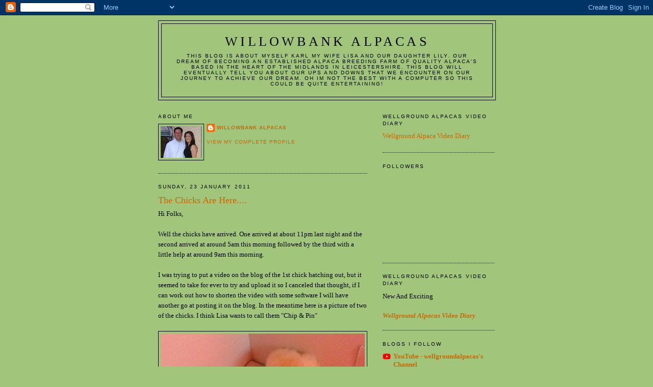

--- FILE ---
content_type: text/html; charset=UTF-8
request_url: https://waitingforourdream.blogspot.com/2011/01/chicks-are-here.html
body_size: 14776
content:
<!DOCTYPE html>
<html dir='ltr'>
<head>
<link href='https://www.blogger.com/static/v1/widgets/2944754296-widget_css_bundle.css' rel='stylesheet' type='text/css'/>
<meta content='text/html; charset=UTF-8' http-equiv='Content-Type'/>
<meta content='blogger' name='generator'/>
<link href='https://waitingforourdream.blogspot.com/favicon.ico' rel='icon' type='image/x-icon'/>
<link href='http://waitingforourdream.blogspot.com/2011/01/chicks-are-here.html' rel='canonical'/>
<link rel="alternate" type="application/atom+xml" title="WillowBank Alpacas - Atom" href="https://waitingforourdream.blogspot.com/feeds/posts/default" />
<link rel="alternate" type="application/rss+xml" title="WillowBank Alpacas - RSS" href="https://waitingforourdream.blogspot.com/feeds/posts/default?alt=rss" />
<link rel="service.post" type="application/atom+xml" title="WillowBank Alpacas - Atom" href="https://www.blogger.com/feeds/1180719308594939007/posts/default" />

<link rel="alternate" type="application/atom+xml" title="WillowBank Alpacas - Atom" href="https://waitingforourdream.blogspot.com/feeds/6945497168827429225/comments/default" />
<!--Can't find substitution for tag [blog.ieCssRetrofitLinks]-->
<link href='https://blogger.googleusercontent.com/img/b/R29vZ2xl/AVvXsEiJ4XAbF8lSgpsA5nzn8JUvr0fVRwVOEziZ8Nc5FpX3hA79h8AgHLOaP2IAZHF5zXddyQk0Z4a2d5gOYKvWHZHEIdbNv3ljngxrmwzX9vs6SukYcR7N5Y4nntHzD4ttFKIqyhll9HwF5Vw/s400/Chicks.jpg' rel='image_src'/>
<meta content='http://waitingforourdream.blogspot.com/2011/01/chicks-are-here.html' property='og:url'/>
<meta content='The Chicks Are Here....' property='og:title'/>
<meta content='Hi Folks, Well the chicks have arrived. One arrived at about 11pm last night and the second arrived at around 5am this morning followed by t...' property='og:description'/>
<meta content='https://blogger.googleusercontent.com/img/b/R29vZ2xl/AVvXsEiJ4XAbF8lSgpsA5nzn8JUvr0fVRwVOEziZ8Nc5FpX3hA79h8AgHLOaP2IAZHF5zXddyQk0Z4a2d5gOYKvWHZHEIdbNv3ljngxrmwzX9vs6SukYcR7N5Y4nntHzD4ttFKIqyhll9HwF5Vw/w1200-h630-p-k-no-nu/Chicks.jpg' property='og:image'/>
<title>WillowBank Alpacas: The Chicks Are Here....</title>
<style id='page-skin-1' type='text/css'><!--
/*
-----------------------------------------------
Blogger Template Style
Name:     Minima
Date:     26 Feb 2004
Updated by: Blogger Team
----------------------------------------------- */
/* Use this with templates/template-twocol.html */
body {
background:#a1c67b;
margin:0;
color:#000000;
font:x-small Georgia Serif;
font-size/* */:/**/small;
font-size: /**/small;
text-align: center;
}
a:link {
color:#cc6600;
text-decoration:none;
}
a:visited {
color:#999999;
text-decoration:none;
}
a:hover {
color:#cc6600;
text-decoration:underline;
}
a img {
border-width:0;
}
/* Header
-----------------------------------------------
*/
#header-wrapper {
width:660px;
margin:0 auto 10px;
border:1px solid #000000;
}
#header-inner {
background-position: center;
margin-left: auto;
margin-right: auto;
}
#header {
margin: 5px;
border: 1px solid #000000;
text-align: center;
color:#000000;
}
#header h1 {
margin:5px 5px 0;
padding:15px 20px .25em;
line-height:1.2em;
text-transform:uppercase;
letter-spacing:.2em;
font: normal normal 200% Georgia, Serif;
}
#header a {
color:#000000;
text-decoration:none;
}
#header a:hover {
color:#000000;
}
#header .description {
margin:0 5px 5px;
padding:0 20px 15px;
max-width:700px;
text-transform:uppercase;
letter-spacing:.2em;
line-height: 1.4em;
font: normal normal 78% 'Trebuchet MS', Trebuchet, Arial, Verdana, Sans-serif;
color: #000000;
}
#header img {
margin-left: auto;
margin-right: auto;
}
/* Outer-Wrapper
----------------------------------------------- */
#outer-wrapper {
width: 660px;
margin:0 auto;
padding:10px;
text-align:left;
font: normal normal 100% Georgia, Serif;
}
#main-wrapper {
width: 410px;
float: left;
word-wrap: break-word; /* fix for long text breaking sidebar float in IE */
overflow: hidden;     /* fix for long non-text content breaking IE sidebar float */
}
#sidebar-wrapper {
width: 220px;
float: right;
word-wrap: break-word; /* fix for long text breaking sidebar float in IE */
overflow: hidden;      /* fix for long non-text content breaking IE sidebar float */
}
/* Headings
----------------------------------------------- */
h2 {
margin:1.5em 0 .75em;
font:normal normal 78% 'Trebuchet MS',Trebuchet,Arial,Verdana,Sans-serif;
line-height: 1.4em;
text-transform:uppercase;
letter-spacing:.2em;
color:#000000;
}
/* Posts
-----------------------------------------------
*/
h2.date-header {
margin:1.5em 0 .5em;
}
.post {
margin:.5em 0 1.5em;
border-bottom:1px dotted #000000;
padding-bottom:1.5em;
}
.post h3 {
margin:.25em 0 0;
padding:0 0 4px;
font-size:140%;
font-weight:normal;
line-height:1.4em;
color:#cc6600;
}
.post h3 a, .post h3 a:visited, .post h3 strong {
display:block;
text-decoration:none;
color:#cc6600;
font-weight:normal;
}
.post h3 strong, .post h3 a:hover {
color:#000000;
}
.post-body {
margin:0 0 .75em;
line-height:1.6em;
}
.post-body blockquote {
line-height:1.3em;
}
.post-footer {
margin: .75em 0;
color:#000000;
text-transform:uppercase;
letter-spacing:.1em;
font: normal normal 78% 'Trebuchet MS', Trebuchet, Arial, Verdana, Sans-serif;
line-height: 1.4em;
}
.comment-link {
margin-left:.6em;
}
.post img, table.tr-caption-container {
padding:4px;
border:1px solid #000000;
}
.tr-caption-container img {
border: none;
padding: 0;
}
.post blockquote {
margin:1em 20px;
}
.post blockquote p {
margin:.75em 0;
}
/* Comments
----------------------------------------------- */
#comments h4 {
margin:1em 0;
font-weight: bold;
line-height: 1.4em;
text-transform:uppercase;
letter-spacing:.2em;
color: #000000;
}
#comments-block {
margin:1em 0 1.5em;
line-height:1.6em;
}
#comments-block .comment-author {
margin:.5em 0;
}
#comments-block .comment-body {
margin:.25em 0 0;
}
#comments-block .comment-footer {
margin:-.25em 0 2em;
line-height: 1.4em;
text-transform:uppercase;
letter-spacing:.1em;
}
#comments-block .comment-body p {
margin:0 0 .75em;
}
.deleted-comment {
font-style:italic;
color:gray;
}
#blog-pager-newer-link {
float: left;
}
#blog-pager-older-link {
float: right;
}
#blog-pager {
text-align: center;
}
.feed-links {
clear: both;
line-height: 2.5em;
}
/* Sidebar Content
----------------------------------------------- */
.sidebar {
color: #000000;
line-height: 1.5em;
}
.sidebar ul {
list-style:none;
margin:0 0 0;
padding:0 0 0;
}
.sidebar li {
margin:0;
padding-top:0;
padding-right:0;
padding-bottom:.25em;
padding-left:15px;
text-indent:-15px;
line-height:1.5em;
}
.sidebar .widget, .main .widget {
border-bottom:1px dotted #000000;
margin:0 0 1.5em;
padding:0 0 1.5em;
}
.main .Blog {
border-bottom-width: 0;
}
/* Profile
----------------------------------------------- */
.profile-img {
float: left;
margin-top: 0;
margin-right: 5px;
margin-bottom: 5px;
margin-left: 0;
padding: 4px;
border: 1px solid #000000;
}
.profile-data {
margin:0;
text-transform:uppercase;
letter-spacing:.1em;
font: normal normal 78% 'Trebuchet MS', Trebuchet, Arial, Verdana, Sans-serif;
color: #000000;
font-weight: bold;
line-height: 1.6em;
}
.profile-datablock {
margin:.5em 0 .5em;
}
.profile-textblock {
margin: 0.5em 0;
line-height: 1.6em;
}
.profile-link {
font: normal normal 78% 'Trebuchet MS', Trebuchet, Arial, Verdana, Sans-serif;
text-transform: uppercase;
letter-spacing: .1em;
}
/* Footer
----------------------------------------------- */
#footer {
width:660px;
clear:both;
margin:0 auto;
padding-top:15px;
line-height: 1.6em;
text-transform:uppercase;
letter-spacing:.1em;
text-align: center;
}

--></style>
<link href='https://www.blogger.com/dyn-css/authorization.css?targetBlogID=1180719308594939007&amp;zx=d5fde645-c406-499f-a3c9-4a1061fdc7d6' media='none' onload='if(media!=&#39;all&#39;)media=&#39;all&#39;' rel='stylesheet'/><noscript><link href='https://www.blogger.com/dyn-css/authorization.css?targetBlogID=1180719308594939007&amp;zx=d5fde645-c406-499f-a3c9-4a1061fdc7d6' rel='stylesheet'/></noscript>
<meta name='google-adsense-platform-account' content='ca-host-pub-1556223355139109'/>
<meta name='google-adsense-platform-domain' content='blogspot.com'/>

</head>
<body>
<div class='navbar section' id='navbar'><div class='widget Navbar' data-version='1' id='Navbar1'><script type="text/javascript">
    function setAttributeOnload(object, attribute, val) {
      if(window.addEventListener) {
        window.addEventListener('load',
          function(){ object[attribute] = val; }, false);
      } else {
        window.attachEvent('onload', function(){ object[attribute] = val; });
      }
    }
  </script>
<div id="navbar-iframe-container"></div>
<script type="text/javascript" src="https://apis.google.com/js/platform.js"></script>
<script type="text/javascript">
      gapi.load("gapi.iframes:gapi.iframes.style.bubble", function() {
        if (gapi.iframes && gapi.iframes.getContext) {
          gapi.iframes.getContext().openChild({
              url: 'https://www.blogger.com/navbar/1180719308594939007?po\x3d6945497168827429225\x26origin\x3dhttps://waitingforourdream.blogspot.com',
              where: document.getElementById("navbar-iframe-container"),
              id: "navbar-iframe"
          });
        }
      });
    </script><script type="text/javascript">
(function() {
var script = document.createElement('script');
script.type = 'text/javascript';
script.src = '//pagead2.googlesyndication.com/pagead/js/google_top_exp.js';
var head = document.getElementsByTagName('head')[0];
if (head) {
head.appendChild(script);
}})();
</script>
</div></div>
<div id='outer-wrapper'><div id='wrap2'>
<!-- skip links for text browsers -->
<span id='skiplinks' style='display:none;'>
<a href='#main'>skip to main </a> |
      <a href='#sidebar'>skip to sidebar</a>
</span>
<div id='header-wrapper'>
<div class='header section' id='header'><div class='widget Header' data-version='1' id='Header1'>
<div id='header-inner'>
<div class='titlewrapper'>
<h1 class='title'>
<a href='https://waitingforourdream.blogspot.com/'>
WillowBank Alpacas
</a>
</h1>
</div>
<div class='descriptionwrapper'>
<p class='description'><span>This blog is about myself Karl my wife Lisa and our daughter Lily. Our dream of becoming an established Alpaca Breeding Farm of quality Alpaca's based in the heart of the midlands in Leicestershire. This blog will eventually tell you about our ups and downs that we encounter on our journey to achieve our dream. Oh im not the best with a computer so this could be quite entertaining!</span></p>
</div>
</div>
</div></div>
</div>
<div id='content-wrapper'>
<div id='crosscol-wrapper' style='text-align:center'>
<div class='crosscol no-items section' id='crosscol'></div>
</div>
<div id='main-wrapper'>
<div class='main section' id='main'><div class='widget Profile' data-version='1' id='Profile2'>
<h2>About Me</h2>
<div class='widget-content'>
<a href='https://www.blogger.com/profile/00449024061195057833'><img alt='My photo' class='profile-img' height='62' src='//1.bp.blogspot.com/_4-B2rsaJOPA/Swwm91E3WMI/AAAAAAAAACg/dtvTCJKXFlE/S220-s80/karl+%26+Lisa.jpg' width='80'/></a>
<dl class='profile-datablock'>
<dt class='profile-data'>
<a class='profile-name-link g-profile' href='https://www.blogger.com/profile/00449024061195057833' rel='author' style='background-image: url(//www.blogger.com/img/logo-16.png);'>
WillowBank Alpacas
</a>
</dt>
</dl>
<a class='profile-link' href='https://www.blogger.com/profile/00449024061195057833' rel='author'>View my complete profile</a>
<div class='clear'></div>
</div>
</div><div class='widget Blog' data-version='1' id='Blog1'>
<div class='blog-posts hfeed'>

          <div class="date-outer">
        
<h2 class='date-header'><span>Sunday, 23 January 2011</span></h2>

          <div class="date-posts">
        
<div class='post-outer'>
<div class='post hentry uncustomized-post-template' itemprop='blogPost' itemscope='itemscope' itemtype='http://schema.org/BlogPosting'>
<meta content='https://blogger.googleusercontent.com/img/b/R29vZ2xl/AVvXsEiJ4XAbF8lSgpsA5nzn8JUvr0fVRwVOEziZ8Nc5FpX3hA79h8AgHLOaP2IAZHF5zXddyQk0Z4a2d5gOYKvWHZHEIdbNv3ljngxrmwzX9vs6SukYcR7N5Y4nntHzD4ttFKIqyhll9HwF5Vw/s400/Chicks.jpg' itemprop='image_url'/>
<meta content='1180719308594939007' itemprop='blogId'/>
<meta content='6945497168827429225' itemprop='postId'/>
<a name='6945497168827429225'></a>
<h3 class='post-title entry-title' itemprop='name'>
The Chicks Are Here....
</h3>
<div class='post-header'>
<div class='post-header-line-1'></div>
</div>
<div class='post-body entry-content' id='post-body-6945497168827429225' itemprop='description articleBody'>
Hi Folks,<br /><br />Well the chicks have arrived. One arrived at about 11pm last night and the second arrived at around 5am this morning followed by the third with a little help at around 9am this morning.<br /><br />I was trying to put a video on the blog of the 1st chick hatching out, but it seemed to take for ever to try and upload it so I canceled that thought, if I can work out how to shorten the video with some software I will have another go at posting it on the blog. In the meantime here is a picture of two of the chicks. I think Lisa wants to call them "Chip &amp; Pin"<br /><br /><img alt="" border="0" id="BLOGGER_PHOTO_ID_5565471887531351810" src="https://blogger.googleusercontent.com/img/b/R29vZ2xl/AVvXsEiJ4XAbF8lSgpsA5nzn8JUvr0fVRwVOEziZ8Nc5FpX3hA79h8AgHLOaP2IAZHF5zXddyQk0Z4a2d5gOYKvWHZHEIdbNv3ljngxrmwzX9vs6SukYcR7N5Y4nntHzD4ttFKIqyhll9HwF5Vw/s400/Chicks.jpg" style="TEXT-ALIGN: center; MARGIN: 0px auto 10px; WIDTH: 400px; DISPLAY: block; HEIGHT: 300px; CURSOR: hand" /><br /><p>Naomi our work experience girl came again today as she will do every Sunday for as long as she wants to. We had lots planned as it was also that time again to Lambivac, toe nail trim and Vitamin inject the alpacas, so we had plenty to be getting on with. I can finally announce that Naomi has had her first true welcoming from the alpacas as she was introduced to a full blown head covering of spit.....although I don't think it was anything personnel as we all seemed to get spat at today....I blame it on the hormones.</p><p>So with all the alpacas completed Lisa and Naomi set about mucking out the barn while I sorted out my workshop, as it seems to have turned into a dumping ground, It has been one of those jobs that has been put off every weekend but finally today It has been sorted out.</p><p>Well with another weekend over it's back to work tomorrow and Lisa is left to take care of the farm by herself, she's a good wife really.</p><p>On a final note, I have just been reading Rob's blog from "Wellground" and it seems all system go with the GWR 2011 Show, set to take place on the 1st October. Hope to see many of you there. <a href="http://www.gwr-alpaca-show.co.uk/">www.gwr-alpaca-show.co.uk</a></p><p>Take care folks.</p>
<div style='clear: both;'></div>
</div>
<div class='post-footer'>
<div class='post-footer-line post-footer-line-1'>
<span class='post-author vcard'>
Posted by
<span class='fn' itemprop='author' itemscope='itemscope' itemtype='http://schema.org/Person'>
<meta content='https://www.blogger.com/profile/00449024061195057833' itemprop='url'/>
<a class='g-profile' href='https://www.blogger.com/profile/00449024061195057833' rel='author' title='author profile'>
<span itemprop='name'>WillowBank Alpacas</span>
</a>
</span>
</span>
<span class='post-timestamp'>
at
<meta content='http://waitingforourdream.blogspot.com/2011/01/chicks-are-here.html' itemprop='url'/>
<a class='timestamp-link' href='https://waitingforourdream.blogspot.com/2011/01/chicks-are-here.html' rel='bookmark' title='permanent link'><abbr class='published' itemprop='datePublished' title='2011-01-23T19:47:00Z'>19:47</abbr></a>
</span>
<span class='post-comment-link'>
</span>
<span class='post-icons'>
<span class='item-control blog-admin pid-1337396469'>
<a href='https://www.blogger.com/post-edit.g?blogID=1180719308594939007&postID=6945497168827429225&from=pencil' title='Edit Post'>
<img alt='' class='icon-action' height='18' src='https://resources.blogblog.com/img/icon18_edit_allbkg.gif' width='18'/>
</a>
</span>
</span>
<div class='post-share-buttons goog-inline-block'>
</div>
</div>
<div class='post-footer-line post-footer-line-2'>
<span class='post-labels'>
</span>
</div>
<div class='post-footer-line post-footer-line-3'>
<span class='post-location'>
</span>
</div>
</div>
</div>
<div class='comments' id='comments'>
<a name='comments'></a>
<h4>5 comments:</h4>
<div class='comments-content'>
<script async='async' src='' type='text/javascript'></script>
<script type='text/javascript'>
    (function() {
      var items = null;
      var msgs = null;
      var config = {};

// <![CDATA[
      var cursor = null;
      if (items && items.length > 0) {
        cursor = parseInt(items[items.length - 1].timestamp) + 1;
      }

      var bodyFromEntry = function(entry) {
        var text = (entry &&
                    ((entry.content && entry.content.$t) ||
                     (entry.summary && entry.summary.$t))) ||
            '';
        if (entry && entry.gd$extendedProperty) {
          for (var k in entry.gd$extendedProperty) {
            if (entry.gd$extendedProperty[k].name == 'blogger.contentRemoved') {
              return '<span class="deleted-comment">' + text + '</span>';
            }
          }
        }
        return text;
      }

      var parse = function(data) {
        cursor = null;
        var comments = [];
        if (data && data.feed && data.feed.entry) {
          for (var i = 0, entry; entry = data.feed.entry[i]; i++) {
            var comment = {};
            // comment ID, parsed out of the original id format
            var id = /blog-(\d+).post-(\d+)/.exec(entry.id.$t);
            comment.id = id ? id[2] : null;
            comment.body = bodyFromEntry(entry);
            comment.timestamp = Date.parse(entry.published.$t) + '';
            if (entry.author && entry.author.constructor === Array) {
              var auth = entry.author[0];
              if (auth) {
                comment.author = {
                  name: (auth.name ? auth.name.$t : undefined),
                  profileUrl: (auth.uri ? auth.uri.$t : undefined),
                  avatarUrl: (auth.gd$image ? auth.gd$image.src : undefined)
                };
              }
            }
            if (entry.link) {
              if (entry.link[2]) {
                comment.link = comment.permalink = entry.link[2].href;
              }
              if (entry.link[3]) {
                var pid = /.*comments\/default\/(\d+)\?.*/.exec(entry.link[3].href);
                if (pid && pid[1]) {
                  comment.parentId = pid[1];
                }
              }
            }
            comment.deleteclass = 'item-control blog-admin';
            if (entry.gd$extendedProperty) {
              for (var k in entry.gd$extendedProperty) {
                if (entry.gd$extendedProperty[k].name == 'blogger.itemClass') {
                  comment.deleteclass += ' ' + entry.gd$extendedProperty[k].value;
                } else if (entry.gd$extendedProperty[k].name == 'blogger.displayTime') {
                  comment.displayTime = entry.gd$extendedProperty[k].value;
                }
              }
            }
            comments.push(comment);
          }
        }
        return comments;
      };

      var paginator = function(callback) {
        if (hasMore()) {
          var url = config.feed + '?alt=json&v=2&orderby=published&reverse=false&max-results=50';
          if (cursor) {
            url += '&published-min=' + new Date(cursor).toISOString();
          }
          window.bloggercomments = function(data) {
            var parsed = parse(data);
            cursor = parsed.length < 50 ? null
                : parseInt(parsed[parsed.length - 1].timestamp) + 1
            callback(parsed);
            window.bloggercomments = null;
          }
          url += '&callback=bloggercomments';
          var script = document.createElement('script');
          script.type = 'text/javascript';
          script.src = url;
          document.getElementsByTagName('head')[0].appendChild(script);
        }
      };
      var hasMore = function() {
        return !!cursor;
      };
      var getMeta = function(key, comment) {
        if ('iswriter' == key) {
          var matches = !!comment.author
              && comment.author.name == config.authorName
              && comment.author.profileUrl == config.authorUrl;
          return matches ? 'true' : '';
        } else if ('deletelink' == key) {
          return config.baseUri + '/comment/delete/'
               + config.blogId + '/' + comment.id;
        } else if ('deleteclass' == key) {
          return comment.deleteclass;
        }
        return '';
      };

      var replybox = null;
      var replyUrlParts = null;
      var replyParent = undefined;

      var onReply = function(commentId, domId) {
        if (replybox == null) {
          // lazily cache replybox, and adjust to suit this style:
          replybox = document.getElementById('comment-editor');
          if (replybox != null) {
            replybox.height = '250px';
            replybox.style.display = 'block';
            replyUrlParts = replybox.src.split('#');
          }
        }
        if (replybox && (commentId !== replyParent)) {
          replybox.src = '';
          document.getElementById(domId).insertBefore(replybox, null);
          replybox.src = replyUrlParts[0]
              + (commentId ? '&parentID=' + commentId : '')
              + '#' + replyUrlParts[1];
          replyParent = commentId;
        }
      };

      var hash = (window.location.hash || '#').substring(1);
      var startThread, targetComment;
      if (/^comment-form_/.test(hash)) {
        startThread = hash.substring('comment-form_'.length);
      } else if (/^c[0-9]+$/.test(hash)) {
        targetComment = hash.substring(1);
      }

      // Configure commenting API:
      var configJso = {
        'maxDepth': config.maxThreadDepth
      };
      var provider = {
        'id': config.postId,
        'data': items,
        'loadNext': paginator,
        'hasMore': hasMore,
        'getMeta': getMeta,
        'onReply': onReply,
        'rendered': true,
        'initComment': targetComment,
        'initReplyThread': startThread,
        'config': configJso,
        'messages': msgs
      };

      var render = function() {
        if (window.goog && window.goog.comments) {
          var holder = document.getElementById('comment-holder');
          window.goog.comments.render(holder, provider);
        }
      };

      // render now, or queue to render when library loads:
      if (window.goog && window.goog.comments) {
        render();
      } else {
        window.goog = window.goog || {};
        window.goog.comments = window.goog.comments || {};
        window.goog.comments.loadQueue = window.goog.comments.loadQueue || [];
        window.goog.comments.loadQueue.push(render);
      }
    })();
// ]]>
  </script>
<div id='comment-holder'>
<div class="comment-thread toplevel-thread"><ol id="top-ra"><li class="comment" id="c4710101519049063414"><div class="avatar-image-container"><img src="//blogger.googleusercontent.com/img/b/R29vZ2xl/AVvXsEhRDJaofzEIdE7giYdC5M5Hi7ROrqqSK0iMOevaSKSLjMRlRMVjjQBKBX_7bfM6fZtOPrXoX9VA_M3AhXCyx1HQzPtDkqvFQ6sAGmPwC4v3r5BqK_x9E32oXMZvXLGjww/s45-c/favicon.jpg" alt=""/></div><div class="comment-block"><div class="comment-header"><cite class="user"><a href="https://www.blogger.com/profile/08733071013988644583" rel="nofollow">Rob @ Wellground</a></cite><span class="icon user "></span><span class="datetime secondary-text"><a rel="nofollow" href="https://waitingforourdream.blogspot.com/2011/01/chicks-are-here.html?showComment=1295817785245#c4710101519049063414">23 January 2011 at 21:23</a></span></div><p class="comment-content">Chicks !!!!!<br><br>They&#39;re not chicks or ducklings.<br><br>Have you never seen a Donkey hatched before Karl ????<br><br>Rob</p><span class="comment-actions secondary-text"><a class="comment-reply" target="_self" data-comment-id="4710101519049063414">Reply</a><span class="item-control blog-admin blog-admin pid-1162525676"><a target="_self" href="https://www.blogger.com/comment/delete/1180719308594939007/4710101519049063414">Delete</a></span></span></div><div class="comment-replies"><div id="c4710101519049063414-rt" class="comment-thread inline-thread hidden"><span class="thread-toggle thread-expanded"><span class="thread-arrow"></span><span class="thread-count"><a target="_self">Replies</a></span></span><ol id="c4710101519049063414-ra" class="thread-chrome thread-expanded"><div></div><div id="c4710101519049063414-continue" class="continue"><a class="comment-reply" target="_self" data-comment-id="4710101519049063414">Reply</a></div></ol></div></div><div class="comment-replybox-single" id="c4710101519049063414-ce"></div></li><li class="comment" id="c1873713943021953159"><div class="avatar-image-container"><img src="//3.bp.blogspot.com/_4-B2rsaJOPA/SwwnDOF8YxI/AAAAAAAAAC4/1on9PeUE6Co/S45-s35/karl%2B%2526%2BLisa.jpg" alt=""/></div><div class="comment-block"><div class="comment-header"><cite class="user"><a href="https://www.blogger.com/profile/00449024061195057833" rel="nofollow">WillowBank Alpacas</a></cite><span class="icon user blog-author"></span><span class="datetime secondary-text"><a rel="nofollow" href="https://waitingforourdream.blogspot.com/2011/01/chicks-are-here.html?showComment=1295819096917#c1873713943021953159">23 January 2011 at 21:44</a></span></div><p class="comment-content">You are obviously far more experianced than I will ever be at hatching Donkeys, it must be somthing in the water down south.<br><br>After all it&#39;s you that has just brought a Mule as a new toy to play on....but I guess you will say it&#39;s a Kubota RTV....it&#39;s ok Rob you can come clean.<br><br>Karl.</p><span class="comment-actions secondary-text"><a class="comment-reply" target="_self" data-comment-id="1873713943021953159">Reply</a><span class="item-control blog-admin blog-admin pid-1337396469"><a target="_self" href="https://www.blogger.com/comment/delete/1180719308594939007/1873713943021953159">Delete</a></span></span></div><div class="comment-replies"><div id="c1873713943021953159-rt" class="comment-thread inline-thread hidden"><span class="thread-toggle thread-expanded"><span class="thread-arrow"></span><span class="thread-count"><a target="_self">Replies</a></span></span><ol id="c1873713943021953159-ra" class="thread-chrome thread-expanded"><div></div><div id="c1873713943021953159-continue" class="continue"><a class="comment-reply" target="_self" data-comment-id="1873713943021953159">Reply</a></div></ol></div></div><div class="comment-replybox-single" id="c1873713943021953159-ce"></div></li><li class="comment" id="c6593613893822198252"><div class="avatar-image-container"><img src="//blogger.googleusercontent.com/img/b/R29vZ2xl/AVvXsEhRDJaofzEIdE7giYdC5M5Hi7ROrqqSK0iMOevaSKSLjMRlRMVjjQBKBX_7bfM6fZtOPrXoX9VA_M3AhXCyx1HQzPtDkqvFQ6sAGmPwC4v3r5BqK_x9E32oXMZvXLGjww/s45-c/favicon.jpg" alt=""/></div><div class="comment-block"><div class="comment-header"><cite class="user"><a href="https://www.blogger.com/profile/08733071013988644583" rel="nofollow">Rob @ Wellground</a></cite><span class="icon user "></span><span class="datetime secondary-text"><a rel="nofollow" href="https://waitingforourdream.blogspot.com/2011/01/chicks-are-here.html?showComment=1295822740734#c6593613893822198252">23 January 2011 at 22:45</a></span></div><p class="comment-content">I think I will be re-naming the RTV, the Wellground Donkey. After all I saw it being hatched, I did honest  ;o))<br><br>Rob</p><span class="comment-actions secondary-text"><a class="comment-reply" target="_self" data-comment-id="6593613893822198252">Reply</a><span class="item-control blog-admin blog-admin pid-1162525676"><a target="_self" href="https://www.blogger.com/comment/delete/1180719308594939007/6593613893822198252">Delete</a></span></span></div><div class="comment-replies"><div id="c6593613893822198252-rt" class="comment-thread inline-thread hidden"><span class="thread-toggle thread-expanded"><span class="thread-arrow"></span><span class="thread-count"><a target="_self">Replies</a></span></span><ol id="c6593613893822198252-ra" class="thread-chrome thread-expanded"><div></div><div id="c6593613893822198252-continue" class="continue"><a class="comment-reply" target="_self" data-comment-id="6593613893822198252">Reply</a></div></ol></div></div><div class="comment-replybox-single" id="c6593613893822198252-ce"></div></li><li class="comment" id="c7555179390062029170"><div class="avatar-image-container"><img src="//blogger.googleusercontent.com/img/b/R29vZ2xl/AVvXsEi0-nUCTNbwej0Feo2_Wi2nzINMXC7CIY5gXBcws4i68c0iCZdBf5nYkfx_Jf1ZWK8Bh4BiZ9PgaqP7BLiQj5xlNRpJ7Nf6kzFwvZFxmPLxpGggCRvYWOhhvMZxG3YzdM4/s45-c/DSC_0027.JPG" alt=""/></div><div class="comment-block"><div class="comment-header"><cite class="user"><a href="https://www.blogger.com/profile/13198696629026363359" rel="nofollow">Zanzibah Alpacas</a></cite><span class="icon user "></span><span class="datetime secondary-text"><a rel="nofollow" href="https://waitingforourdream.blogspot.com/2011/01/chicks-are-here.html?showComment=1295826713259#c7555179390062029170">23 January 2011 at 23:51</a></span></div><p class="comment-content">Haha....I like the banter....the chicks are fantastic....did you know that chickens are little dinasors......!! so you now have a little dinasor farm....and Rob enjoy your Mule...and mind the kick !!....Jayne</p><span class="comment-actions secondary-text"><a class="comment-reply" target="_self" data-comment-id="7555179390062029170">Reply</a><span class="item-control blog-admin blog-admin pid-1191251704"><a target="_self" href="https://www.blogger.com/comment/delete/1180719308594939007/7555179390062029170">Delete</a></span></span></div><div class="comment-replies"><div id="c7555179390062029170-rt" class="comment-thread inline-thread hidden"><span class="thread-toggle thread-expanded"><span class="thread-arrow"></span><span class="thread-count"><a target="_self">Replies</a></span></span><ol id="c7555179390062029170-ra" class="thread-chrome thread-expanded"><div></div><div id="c7555179390062029170-continue" class="continue"><a class="comment-reply" target="_self" data-comment-id="7555179390062029170">Reply</a></div></ol></div></div><div class="comment-replybox-single" id="c7555179390062029170-ce"></div></li><li class="comment" id="c6504690323718774919"><div class="avatar-image-container"><img src="//blogger.googleusercontent.com/img/b/R29vZ2xl/AVvXsEhRDJaofzEIdE7giYdC5M5Hi7ROrqqSK0iMOevaSKSLjMRlRMVjjQBKBX_7bfM6fZtOPrXoX9VA_M3AhXCyx1HQzPtDkqvFQ6sAGmPwC4v3r5BqK_x9E32oXMZvXLGjww/s45-c/favicon.jpg" alt=""/></div><div class="comment-block"><div class="comment-header"><cite class="user"><a href="https://www.blogger.com/profile/08733071013988644583" rel="nofollow">Rob @ Wellground</a></cite><span class="icon user "></span><span class="datetime secondary-text"><a rel="nofollow" href="https://waitingforourdream.blogspot.com/2011/01/chicks-are-here.html?showComment=1295861785081#c6504690323718774919">24 January 2011 at 09:36</a></span></div><p class="comment-content">Jayne has spotted our rather bizarre sense of humour Karl. Banter indeed. Probably the three of us have a common link of previous employers he he<br><br>Rob</p><span class="comment-actions secondary-text"><a class="comment-reply" target="_self" data-comment-id="6504690323718774919">Reply</a><span class="item-control blog-admin blog-admin pid-1162525676"><a target="_self" href="https://www.blogger.com/comment/delete/1180719308594939007/6504690323718774919">Delete</a></span></span></div><div class="comment-replies"><div id="c6504690323718774919-rt" class="comment-thread inline-thread hidden"><span class="thread-toggle thread-expanded"><span class="thread-arrow"></span><span class="thread-count"><a target="_self">Replies</a></span></span><ol id="c6504690323718774919-ra" class="thread-chrome thread-expanded"><div></div><div id="c6504690323718774919-continue" class="continue"><a class="comment-reply" target="_self" data-comment-id="6504690323718774919">Reply</a></div></ol></div></div><div class="comment-replybox-single" id="c6504690323718774919-ce"></div></li></ol><div id="top-continue" class="continue"><a class="comment-reply" target="_self">Add comment</a></div><div class="comment-replybox-thread" id="top-ce"></div><div class="loadmore hidden" data-post-id="6945497168827429225"><a target="_self">Load more...</a></div></div>
</div>
</div>
<p class='comment-footer'>
<div class='comment-form'>
<a name='comment-form'></a>
<p>
</p>
<a href='https://www.blogger.com/comment/frame/1180719308594939007?po=6945497168827429225&hl=en-GB&saa=85391&origin=https://waitingforourdream.blogspot.com' id='comment-editor-src'></a>
<iframe allowtransparency='true' class='blogger-iframe-colorize blogger-comment-from-post' frameborder='0' height='410px' id='comment-editor' name='comment-editor' src='' width='100%'></iframe>
<script src='https://www.blogger.com/static/v1/jsbin/2830521187-comment_from_post_iframe.js' type='text/javascript'></script>
<script type='text/javascript'>
      BLOG_CMT_createIframe('https://www.blogger.com/rpc_relay.html');
    </script>
</div>
</p>
<div id='backlinks-container'>
<div id='Blog1_backlinks-container'>
</div>
</div>
</div>
</div>

        </div></div>
      
</div>
<div class='blog-pager' id='blog-pager'>
<span id='blog-pager-newer-link'>
<a class='blog-pager-newer-link' href='https://waitingforourdream.blogspot.com/2011/02/its-start-of-birthing.html' id='Blog1_blog-pager-newer-link' title='Newer Post'>Newer Post</a>
</span>
<span id='blog-pager-older-link'>
<a class='blog-pager-older-link' href='https://waitingforourdream.blogspot.com/2011/01/cracking-start.html' id='Blog1_blog-pager-older-link' title='Older Post'>Older Post</a>
</span>
<a class='home-link' href='https://waitingforourdream.blogspot.com/'>Home</a>
</div>
<div class='clear'></div>
<div class='post-feeds'>
<div class='feed-links'>
Subscribe to:
<a class='feed-link' href='https://waitingforourdream.blogspot.com/feeds/6945497168827429225/comments/default' target='_blank' type='application/atom+xml'>Post Comments (Atom)</a>
</div>
</div>
</div></div>
</div>
<div id='sidebar-wrapper'>
<div class='sidebar section' id='sidebar'><div class='widget LinkList' data-version='1' id='LinkList1'>
<h2>Wellground Alpacas Video Diary</h2>
<div class='widget-content'>
<ul>
<li><a href="//www.youtube.com/user/wellgroundalpacas">Wellground Alpaca Video Diary</a></li>
</ul>
<div class='clear'></div>
</div>
</div><div class='widget Followers' data-version='1' id='Followers2'>
<h2 class='title'>Followers</h2>
<div class='widget-content'>
<div id='Followers2-wrapper'>
<div style='margin-right:2px;'>
<div><script type="text/javascript" src="https://apis.google.com/js/platform.js"></script>
<div id="followers-iframe-container"></div>
<script type="text/javascript">
    window.followersIframe = null;
    function followersIframeOpen(url) {
      gapi.load("gapi.iframes", function() {
        if (gapi.iframes && gapi.iframes.getContext) {
          window.followersIframe = gapi.iframes.getContext().openChild({
            url: url,
            where: document.getElementById("followers-iframe-container"),
            messageHandlersFilter: gapi.iframes.CROSS_ORIGIN_IFRAMES_FILTER,
            messageHandlers: {
              '_ready': function(obj) {
                window.followersIframe.getIframeEl().height = obj.height;
              },
              'reset': function() {
                window.followersIframe.close();
                followersIframeOpen("https://www.blogger.com/followers/frame/1180719308594939007?colors\x3dCgt0cmFuc3BhcmVudBILdHJhbnNwYXJlbnQaByMwMDAwMDAiByNjYzY2MDAqByNhMWM2N2IyByNjYzY2MDA6ByMwMDAwMDBCByNjYzY2MDBKByMwMDAwMDBSByNjYzY2MDBaC3RyYW5zcGFyZW50\x26pageSize\x3d21\x26hl\x3den-GB\x26origin\x3dhttps://waitingforourdream.blogspot.com");
              },
              'open': function(url) {
                window.followersIframe.close();
                followersIframeOpen(url);
              }
            }
          });
        }
      });
    }
    followersIframeOpen("https://www.blogger.com/followers/frame/1180719308594939007?colors\x3dCgt0cmFuc3BhcmVudBILdHJhbnNwYXJlbnQaByMwMDAwMDAiByNjYzY2MDAqByNhMWM2N2IyByNjYzY2MDA6ByMwMDAwMDBCByNjYzY2MDBKByMwMDAwMDBSByNjYzY2MDBaC3RyYW5zcGFyZW50\x26pageSize\x3d21\x26hl\x3den-GB\x26origin\x3dhttps://waitingforourdream.blogspot.com");
  </script></div>
</div>
</div>
<div class='clear'></div>
</div>
</div><div class='widget Text' data-version='1' id='Text1'>
<h2 class='title'>Wellground Alpacas Video Diary</h2>
<div class='widget-content'>
New And Exciting<br/><br/><a href="//www.youtube.com/user/wellgroundalpacas"><strong><em>Wellground Alpacas Video Diary</em></strong></a><br/>
</div>
<div class='clear'></div>
</div><div class='widget BlogList' data-version='1' id='BlogList1'>
<h2 class='title'>Blogs I Follow</h2>
<div class='widget-content'>
<div class='blog-list-container' id='BlogList1_container'>
<ul id='BlogList1_blogs'>
<li style='display: block;'>
<div class='blog-icon'>
<img data-lateloadsrc='https://lh3.googleusercontent.com/blogger_img_proxy/AEn0k_uFkn-2YmVOrSdBkv6I5fDl0cOK9iPpqGv-wSEDdH-xvC_wcaKtawfpv5DB2RQZ7DX_3-8c9Z6Veaf81cVzTU2bonLg47s=s16-w16-h16' height='16' width='16'/>
</div>
<div class='blog-content'>
<div class='blog-title'>
<a href="//www.youtube.com/channel/UCxZb8PpEq2p9li_TDtkviEg/videos" target="_blank">
YouTube
        - &#x202a;wellgroundalpacas&#39;s Channel&#x202c;&rlm;</a>
</div>
<div class='item-content'>
<span class='item-title'>
<a href="//www.youtube.com/watch?v=JVDBzmJ5mrY&amp;feature=youtube_gdata" target="_blank">
New PB at Castle Combe 27.10.17
</a>
</span>
<div class='item-time'>
8 years ago
</div>
</div>
</div>
<div style='clear: both;'></div>
</li>
<li style='display: block;'>
<div class='blog-icon'>
<img data-lateloadsrc='https://lh3.googleusercontent.com/blogger_img_proxy/AEn0k_skQX21FQecsOon1tURcH86A-2QE-hvb34UGP5jIi6q1Ir6ldkO4DhrmtuFEs5gkhfmbo30memE1WH8aI66xFdAIzhd-63Yw9Q_Cl_AG9b-vzKVZg=s16-w16-h16' height='16' width='16'/>
</div>
<div class='blog-content'>
<div class='blog-title'>
<a href='http://barnacre-alpacas.blogspot.com/' target='_blank'>
Debbies alpaca blog</a>
</div>
<div class='item-content'>
<span class='item-title'>
<a href='http://barnacre-alpacas.blogspot.com/2016/05/new-life-on-hill.html' target='_blank'>
New life on the hill
</a>
</span>
<div class='item-time'>
9 years ago
</div>
</div>
</div>
<div style='clear: both;'></div>
</li>
<li style='display: block;'>
<div class='blog-icon'>
<img data-lateloadsrc='https://lh3.googleusercontent.com/blogger_img_proxy/AEn0k_u6BqL93ere0-0WTw1x34Cz3c0M6dNnSY0NlbY3ErCD6Ubo0pqppEGVSCFBvyCV5kRPoXZLG9Q4WGGzIFDJNrRciqFJveZA6elE1ZpmMLKyVmKp=s16-w16-h16' height='16' width='16'/>
</div>
<div class='blog-content'>
<div class='blog-title'>
<a href='http://beckbrowalpacas.blogspot.com/' target='_blank'>
Barbara @ Beck Brow Alpaca Blog</a>
</div>
<div class='item-content'>
<span class='item-title'>
<a href='http://beckbrowalpacas.blogspot.com/2016/05/foxy-sox-and-goldilox.html' target='_blank'>
Foxy Sox and Goldilox
</a>
</span>
<div class='item-time'>
9 years ago
</div>
</div>
</div>
<div style='clear: both;'></div>
</li>
<li style='display: block;'>
<div class='blog-icon'>
<img data-lateloadsrc='https://lh3.googleusercontent.com/blogger_img_proxy/AEn0k_t5Bh3ajJBXAKiLSaS3rM2GAwlC-HrDzKCbjTE4sid8-XOV9uo4JmFzViG8C5HjG0C4L-8hmDdrM-7tz-umoq2pm7Pjf_SHp0Cg4U_HSWOTx7Iu=s16-w16-h16' height='16' width='16'/>
</div>
<div class='blog-content'>
<div class='blog-title'>
<a href='http://westhillalpacas.blogspot.com/' target='_blank'>
Westhill Alpacas</a>
</div>
<div class='item-content'>
<span class='item-title'>
<a href='http://westhillalpacas.blogspot.com/2016/04/just-quicky.html' target='_blank'>
Just a quicky
</a>
</span>
<div class='item-time'>
9 years ago
</div>
</div>
</div>
<div style='clear: both;'></div>
</li>
<li style='display: block;'>
<div class='blog-icon'>
<img data-lateloadsrc='https://lh3.googleusercontent.com/blogger_img_proxy/AEn0k_udVKTxTGcM52JjBT9-GQqn-uvY1Nr7ul69dkH80LbnSBNDLIh5ZSnUQ3ukVC8maeRk8tOPNAkT9kEwpO4U5ebxlyvlVeUYx7AnzBH4ZjRxlK6zmgk=s16-w16-h16' height='16' width='16'/>
</div>
<div class='blog-content'>
<div class='blog-title'>
<a href='http://easterwoodalpacas.blogspot.com/' target='_blank'>
Easter-Wood Alpaca Stud</a>
</div>
<div class='item-content'>
<span class='item-title'>
<a href='http://easterwoodalpacas.blogspot.com/2015/08/our-first-cria-of-year.html' target='_blank'>
Our first Cria of the year!
</a>
</span>
<div class='item-time'>
10 years ago
</div>
</div>
</div>
<div style='clear: both;'></div>
</li>
<li style='display: block;'>
<div class='blog-icon'>
<img data-lateloadsrc='https://lh3.googleusercontent.com/blogger_img_proxy/AEn0k_uGNjX84HVfLpBYl2lRbIrfc5eG_3HAj-Bf22Q7ItecYbzqlMD_4ois_8XJuPcyJb9D55qCNn9U65YoWPrY1rEEQkYFl4mG6t8V1m_2F5K7=s16-w16-h16' height='16' width='16'/>
</div>
<div class='blog-content'>
<div class='blog-title'>
<a href='http://dartmoorllama.blogspot.com/' target='_blank'>
Llama karma and Alpaca Chatter</a>
</div>
<div class='item-content'>
<span class='item-title'>
<a href='http://dartmoorllama.blogspot.com/2015/03/very-spring-like.html' target='_blank'>
Very Spring like.
</a>
</span>
<div class='item-time'>
10 years ago
</div>
</div>
</div>
<div style='clear: both;'></div>
</li>
<li style='display: block;'>
<div class='blog-icon'>
<img data-lateloadsrc='https://lh3.googleusercontent.com/blogger_img_proxy/AEn0k_vTXl0Me3Yh2JHfHaERm1cNPUxVplGn1pggtx9BUOUhevyXKpNGhwTdwD2TPu4lRebcXes1ULAJ0miGbPTP8YgTsd_Btr8_9igxe2KZGQ=s16-w16-h16' height='16' width='16'/>
</div>
<div class='blog-content'>
<div class='blog-title'>
<a href='http://wellground.blogspot.com/' target='_blank'>
Wellground Exlana Sheep Flock</a>
</div>
<div class='item-content'>
<span class='item-title'>
<a href='http://wellground.blogspot.com/2015/02/its-all-happening-at-wellground.html' target='_blank'>
It's all happening at Wellground
</a>
</span>
<div class='item-time'>
10 years ago
</div>
</div>
</div>
<div style='clear: both;'></div>
</li>
<li style='display: block;'>
<div class='blog-icon'>
<img data-lateloadsrc='https://lh3.googleusercontent.com/blogger_img_proxy/AEn0k_vRtmV1KrZGnirvV3OvDxa_sjNyxyjuvbdpzYuw8U27KheIkZ-GfAe5YA97ou4fvrpODqf1NUPqxHbxGMBFQBgjF1SFDnHpmJhg7PWSghm2cdwI=s16-w16-h16' height='16' width='16'/>
</div>
<div class='blog-content'>
<div class='blog-title'>
<a href='http://zanzibahalpacas.blogspot.com/' target='_blank'>
Zanzibah Alpacas...where the future is Fine 'n' Fancy</a>
</div>
<div class='item-content'>
<span class='item-title'>
<a href='http://zanzibahalpacas.blogspot.com/2014/10/all-here.html' target='_blank'>
All Here ....
</a>
</span>
<div class='item-time'>
11 years ago
</div>
</div>
</div>
<div style='clear: both;'></div>
</li>
<li style='display: block;'>
<div class='blog-icon'>
<img data-lateloadsrc='https://lh3.googleusercontent.com/blogger_img_proxy/AEn0k_t1yg3U5QVxqLJhZu7ifAoyPwXf0QXzvWulS2uxw0YO8dnVX1YEelPYv1k5N24-WMZ_keXjgdYa1uTppfslbZYEVe8GSe9bxB7ptVr2eBn9=s16-w16-h16' height='16' width='16'/>
</div>
<div class='blog-content'>
<div class='blog-title'>
<a href='http://willoalpacas.blogspot.com/' target='_blank'>
Being a Smallholder</a>
</div>
<div class='item-content'>
<span class='item-title'>
<a href='http://willoalpacas.blogspot.com/2014/09/saltburn-penrith.html' target='_blank'>
Saltburn & Penrith
</a>
</span>
<div class='item-time'>
11 years ago
</div>
</div>
</div>
<div style='clear: both;'></div>
</li>
<li style='display: block;'>
<div class='blog-icon'>
<img data-lateloadsrc='https://lh3.googleusercontent.com/blogger_img_proxy/AEn0k_v2ulPZ0hwfiwsgu2wJkMuLeF5QhooKfPYhqBaamvQdJ9aD0662Gp3bnFLSis5NMOtVZeBA_kyYZpItsG87KRRDNV4CuiNIHbJV8OuvX8XWuw=s16-w16-h16' height='16' width='16'/>
</div>
<div class='blog-content'>
<div class='blog-title'>
<a href='http://ashdalealpacas.blogspot.com/' target='_blank'>
Ashdale Alpacas</a>
</div>
<div class='item-content'>
<span class='item-title'>
<a href='http://ashdalealpacas.blogspot.com/2014/02/were-moving.html' target='_blank'>
We're moving
</a>
</span>
<div class='item-time'>
11 years ago
</div>
</div>
</div>
<div style='clear: both;'></div>
</li>
<li style='display: block;'>
<div class='blog-icon'>
<img data-lateloadsrc='https://lh3.googleusercontent.com/blogger_img_proxy/AEn0k_uxJuB00KnrZfZFi-6CSlWjUSN_kzeZYiS3mZfm92PP8WbkMhPclUQUJ4FKL0nd1OMNC37U5cANeXUdTMvHwY5-zlw9c_8jCMowMaJLSxg2Jzze=s16-w16-h16' height='16' width='16'/>
</div>
<div class='blog-content'>
<div class='blog-title'>
<a href='http://toadhallalpacas.blogspot.com/' target='_blank'>
Toad Hall Alpacas</a>
</div>
<div class='item-content'>
<span class='item-title'>
<a href='http://toadhallalpacas.blogspot.com/2012/03/hibernating.html' target='_blank'>
Hibernating????
</a>
</span>
<div class='item-time'>
13 years ago
</div>
</div>
</div>
<div style='clear: both;'></div>
</li>
</ul>
<div class='clear'></div>
</div>
</div>
</div><div class='widget BlogArchive' data-version='1' id='BlogArchive2'>
<h2>Blog Archive</h2>
<div class='widget-content'>
<div id='ArchiveList'>
<div id='BlogArchive2_ArchiveList'>
<ul class='hierarchy'>
<li class='archivedate collapsed'>
<a class='toggle' href='javascript:void(0)'>
<span class='zippy'>

        &#9658;&#160;
      
</span>
</a>
<a class='post-count-link' href='https://waitingforourdream.blogspot.com/2015/'>
2015
</a>
<span class='post-count' dir='ltr'>(1)</span>
<ul class='hierarchy'>
<li class='archivedate collapsed'>
<a class='toggle' href='javascript:void(0)'>
<span class='zippy'>

        &#9658;&#160;
      
</span>
</a>
<a class='post-count-link' href='https://waitingforourdream.blogspot.com/2015/01/'>
January
</a>
<span class='post-count' dir='ltr'>(1)</span>
</li>
</ul>
</li>
</ul>
<ul class='hierarchy'>
<li class='archivedate collapsed'>
<a class='toggle' href='javascript:void(0)'>
<span class='zippy'>

        &#9658;&#160;
      
</span>
</a>
<a class='post-count-link' href='https://waitingforourdream.blogspot.com/2014/'>
2014
</a>
<span class='post-count' dir='ltr'>(27)</span>
<ul class='hierarchy'>
<li class='archivedate collapsed'>
<a class='toggle' href='javascript:void(0)'>
<span class='zippy'>

        &#9658;&#160;
      
</span>
</a>
<a class='post-count-link' href='https://waitingforourdream.blogspot.com/2014/12/'>
December
</a>
<span class='post-count' dir='ltr'>(1)</span>
</li>
</ul>
<ul class='hierarchy'>
<li class='archivedate collapsed'>
<a class='toggle' href='javascript:void(0)'>
<span class='zippy'>

        &#9658;&#160;
      
</span>
</a>
<a class='post-count-link' href='https://waitingforourdream.blogspot.com/2014/11/'>
November
</a>
<span class='post-count' dir='ltr'>(1)</span>
</li>
</ul>
<ul class='hierarchy'>
<li class='archivedate collapsed'>
<a class='toggle' href='javascript:void(0)'>
<span class='zippy'>

        &#9658;&#160;
      
</span>
</a>
<a class='post-count-link' href='https://waitingforourdream.blogspot.com/2014/10/'>
October
</a>
<span class='post-count' dir='ltr'>(1)</span>
</li>
</ul>
<ul class='hierarchy'>
<li class='archivedate collapsed'>
<a class='toggle' href='javascript:void(0)'>
<span class='zippy'>

        &#9658;&#160;
      
</span>
</a>
<a class='post-count-link' href='https://waitingforourdream.blogspot.com/2014/09/'>
September
</a>
<span class='post-count' dir='ltr'>(3)</span>
</li>
</ul>
<ul class='hierarchy'>
<li class='archivedate collapsed'>
<a class='toggle' href='javascript:void(0)'>
<span class='zippy'>

        &#9658;&#160;
      
</span>
</a>
<a class='post-count-link' href='https://waitingforourdream.blogspot.com/2014/08/'>
August
</a>
<span class='post-count' dir='ltr'>(3)</span>
</li>
</ul>
<ul class='hierarchy'>
<li class='archivedate collapsed'>
<a class='toggle' href='javascript:void(0)'>
<span class='zippy'>

        &#9658;&#160;
      
</span>
</a>
<a class='post-count-link' href='https://waitingforourdream.blogspot.com/2014/07/'>
July
</a>
<span class='post-count' dir='ltr'>(6)</span>
</li>
</ul>
<ul class='hierarchy'>
<li class='archivedate collapsed'>
<a class='toggle' href='javascript:void(0)'>
<span class='zippy'>

        &#9658;&#160;
      
</span>
</a>
<a class='post-count-link' href='https://waitingforourdream.blogspot.com/2014/06/'>
June
</a>
<span class='post-count' dir='ltr'>(2)</span>
</li>
</ul>
<ul class='hierarchy'>
<li class='archivedate collapsed'>
<a class='toggle' href='javascript:void(0)'>
<span class='zippy'>

        &#9658;&#160;
      
</span>
</a>
<a class='post-count-link' href='https://waitingforourdream.blogspot.com/2014/04/'>
April
</a>
<span class='post-count' dir='ltr'>(1)</span>
</li>
</ul>
<ul class='hierarchy'>
<li class='archivedate collapsed'>
<a class='toggle' href='javascript:void(0)'>
<span class='zippy'>

        &#9658;&#160;
      
</span>
</a>
<a class='post-count-link' href='https://waitingforourdream.blogspot.com/2014/03/'>
March
</a>
<span class='post-count' dir='ltr'>(8)</span>
</li>
</ul>
<ul class='hierarchy'>
<li class='archivedate collapsed'>
<a class='toggle' href='javascript:void(0)'>
<span class='zippy'>

        &#9658;&#160;
      
</span>
</a>
<a class='post-count-link' href='https://waitingforourdream.blogspot.com/2014/01/'>
January
</a>
<span class='post-count' dir='ltr'>(1)</span>
</li>
</ul>
</li>
</ul>
<ul class='hierarchy'>
<li class='archivedate collapsed'>
<a class='toggle' href='javascript:void(0)'>
<span class='zippy'>

        &#9658;&#160;
      
</span>
</a>
<a class='post-count-link' href='https://waitingforourdream.blogspot.com/2013/'>
2013
</a>
<span class='post-count' dir='ltr'>(24)</span>
<ul class='hierarchy'>
<li class='archivedate collapsed'>
<a class='toggle' href='javascript:void(0)'>
<span class='zippy'>

        &#9658;&#160;
      
</span>
</a>
<a class='post-count-link' href='https://waitingforourdream.blogspot.com/2013/12/'>
December
</a>
<span class='post-count' dir='ltr'>(1)</span>
</li>
</ul>
<ul class='hierarchy'>
<li class='archivedate collapsed'>
<a class='toggle' href='javascript:void(0)'>
<span class='zippy'>

        &#9658;&#160;
      
</span>
</a>
<a class='post-count-link' href='https://waitingforourdream.blogspot.com/2013/11/'>
November
</a>
<span class='post-count' dir='ltr'>(1)</span>
</li>
</ul>
<ul class='hierarchy'>
<li class='archivedate collapsed'>
<a class='toggle' href='javascript:void(0)'>
<span class='zippy'>

        &#9658;&#160;
      
</span>
</a>
<a class='post-count-link' href='https://waitingforourdream.blogspot.com/2013/10/'>
October
</a>
<span class='post-count' dir='ltr'>(3)</span>
</li>
</ul>
<ul class='hierarchy'>
<li class='archivedate collapsed'>
<a class='toggle' href='javascript:void(0)'>
<span class='zippy'>

        &#9658;&#160;
      
</span>
</a>
<a class='post-count-link' href='https://waitingforourdream.blogspot.com/2013/09/'>
September
</a>
<span class='post-count' dir='ltr'>(5)</span>
</li>
</ul>
<ul class='hierarchy'>
<li class='archivedate collapsed'>
<a class='toggle' href='javascript:void(0)'>
<span class='zippy'>

        &#9658;&#160;
      
</span>
</a>
<a class='post-count-link' href='https://waitingforourdream.blogspot.com/2013/08/'>
August
</a>
<span class='post-count' dir='ltr'>(6)</span>
</li>
</ul>
<ul class='hierarchy'>
<li class='archivedate collapsed'>
<a class='toggle' href='javascript:void(0)'>
<span class='zippy'>

        &#9658;&#160;
      
</span>
</a>
<a class='post-count-link' href='https://waitingforourdream.blogspot.com/2013/07/'>
July
</a>
<span class='post-count' dir='ltr'>(5)</span>
</li>
</ul>
<ul class='hierarchy'>
<li class='archivedate collapsed'>
<a class='toggle' href='javascript:void(0)'>
<span class='zippy'>

        &#9658;&#160;
      
</span>
</a>
<a class='post-count-link' href='https://waitingforourdream.blogspot.com/2013/03/'>
March
</a>
<span class='post-count' dir='ltr'>(1)</span>
</li>
</ul>
<ul class='hierarchy'>
<li class='archivedate collapsed'>
<a class='toggle' href='javascript:void(0)'>
<span class='zippy'>

        &#9658;&#160;
      
</span>
</a>
<a class='post-count-link' href='https://waitingforourdream.blogspot.com/2013/02/'>
February
</a>
<span class='post-count' dir='ltr'>(1)</span>
</li>
</ul>
<ul class='hierarchy'>
<li class='archivedate collapsed'>
<a class='toggle' href='javascript:void(0)'>
<span class='zippy'>

        &#9658;&#160;
      
</span>
</a>
<a class='post-count-link' href='https://waitingforourdream.blogspot.com/2013/01/'>
January
</a>
<span class='post-count' dir='ltr'>(1)</span>
</li>
</ul>
</li>
</ul>
<ul class='hierarchy'>
<li class='archivedate collapsed'>
<a class='toggle' href='javascript:void(0)'>
<span class='zippy'>

        &#9658;&#160;
      
</span>
</a>
<a class='post-count-link' href='https://waitingforourdream.blogspot.com/2012/'>
2012
</a>
<span class='post-count' dir='ltr'>(16)</span>
<ul class='hierarchy'>
<li class='archivedate collapsed'>
<a class='toggle' href='javascript:void(0)'>
<span class='zippy'>

        &#9658;&#160;
      
</span>
</a>
<a class='post-count-link' href='https://waitingforourdream.blogspot.com/2012/12/'>
December
</a>
<span class='post-count' dir='ltr'>(4)</span>
</li>
</ul>
<ul class='hierarchy'>
<li class='archivedate collapsed'>
<a class='toggle' href='javascript:void(0)'>
<span class='zippy'>

        &#9658;&#160;
      
</span>
</a>
<a class='post-count-link' href='https://waitingforourdream.blogspot.com/2012/11/'>
November
</a>
<span class='post-count' dir='ltr'>(3)</span>
</li>
</ul>
<ul class='hierarchy'>
<li class='archivedate collapsed'>
<a class='toggle' href='javascript:void(0)'>
<span class='zippy'>

        &#9658;&#160;
      
</span>
</a>
<a class='post-count-link' href='https://waitingforourdream.blogspot.com/2012/10/'>
October
</a>
<span class='post-count' dir='ltr'>(2)</span>
</li>
</ul>
<ul class='hierarchy'>
<li class='archivedate collapsed'>
<a class='toggle' href='javascript:void(0)'>
<span class='zippy'>

        &#9658;&#160;
      
</span>
</a>
<a class='post-count-link' href='https://waitingforourdream.blogspot.com/2012/09/'>
September
</a>
<span class='post-count' dir='ltr'>(2)</span>
</li>
</ul>
<ul class='hierarchy'>
<li class='archivedate collapsed'>
<a class='toggle' href='javascript:void(0)'>
<span class='zippy'>

        &#9658;&#160;
      
</span>
</a>
<a class='post-count-link' href='https://waitingforourdream.blogspot.com/2012/06/'>
June
</a>
<span class='post-count' dir='ltr'>(2)</span>
</li>
</ul>
<ul class='hierarchy'>
<li class='archivedate collapsed'>
<a class='toggle' href='javascript:void(0)'>
<span class='zippy'>

        &#9658;&#160;
      
</span>
</a>
<a class='post-count-link' href='https://waitingforourdream.blogspot.com/2012/03/'>
March
</a>
<span class='post-count' dir='ltr'>(1)</span>
</li>
</ul>
<ul class='hierarchy'>
<li class='archivedate collapsed'>
<a class='toggle' href='javascript:void(0)'>
<span class='zippy'>

        &#9658;&#160;
      
</span>
</a>
<a class='post-count-link' href='https://waitingforourdream.blogspot.com/2012/02/'>
February
</a>
<span class='post-count' dir='ltr'>(1)</span>
</li>
</ul>
<ul class='hierarchy'>
<li class='archivedate collapsed'>
<a class='toggle' href='javascript:void(0)'>
<span class='zippy'>

        &#9658;&#160;
      
</span>
</a>
<a class='post-count-link' href='https://waitingforourdream.blogspot.com/2012/01/'>
January
</a>
<span class='post-count' dir='ltr'>(1)</span>
</li>
</ul>
</li>
</ul>
<ul class='hierarchy'>
<li class='archivedate expanded'>
<a class='toggle' href='javascript:void(0)'>
<span class='zippy toggle-open'>

        &#9660;&#160;
      
</span>
</a>
<a class='post-count-link' href='https://waitingforourdream.blogspot.com/2011/'>
2011
</a>
<span class='post-count' dir='ltr'>(31)</span>
<ul class='hierarchy'>
<li class='archivedate collapsed'>
<a class='toggle' href='javascript:void(0)'>
<span class='zippy'>

        &#9658;&#160;
      
</span>
</a>
<a class='post-count-link' href='https://waitingforourdream.blogspot.com/2011/11/'>
November
</a>
<span class='post-count' dir='ltr'>(1)</span>
</li>
</ul>
<ul class='hierarchy'>
<li class='archivedate collapsed'>
<a class='toggle' href='javascript:void(0)'>
<span class='zippy'>

        &#9658;&#160;
      
</span>
</a>
<a class='post-count-link' href='https://waitingforourdream.blogspot.com/2011/08/'>
August
</a>
<span class='post-count' dir='ltr'>(4)</span>
</li>
</ul>
<ul class='hierarchy'>
<li class='archivedate collapsed'>
<a class='toggle' href='javascript:void(0)'>
<span class='zippy'>

        &#9658;&#160;
      
</span>
</a>
<a class='post-count-link' href='https://waitingforourdream.blogspot.com/2011/07/'>
July
</a>
<span class='post-count' dir='ltr'>(1)</span>
</li>
</ul>
<ul class='hierarchy'>
<li class='archivedate collapsed'>
<a class='toggle' href='javascript:void(0)'>
<span class='zippy'>

        &#9658;&#160;
      
</span>
</a>
<a class='post-count-link' href='https://waitingforourdream.blogspot.com/2011/06/'>
June
</a>
<span class='post-count' dir='ltr'>(3)</span>
</li>
</ul>
<ul class='hierarchy'>
<li class='archivedate collapsed'>
<a class='toggle' href='javascript:void(0)'>
<span class='zippy'>

        &#9658;&#160;
      
</span>
</a>
<a class='post-count-link' href='https://waitingforourdream.blogspot.com/2011/05/'>
May
</a>
<span class='post-count' dir='ltr'>(6)</span>
</li>
</ul>
<ul class='hierarchy'>
<li class='archivedate collapsed'>
<a class='toggle' href='javascript:void(0)'>
<span class='zippy'>

        &#9658;&#160;
      
</span>
</a>
<a class='post-count-link' href='https://waitingforourdream.blogspot.com/2011/04/'>
April
</a>
<span class='post-count' dir='ltr'>(4)</span>
</li>
</ul>
<ul class='hierarchy'>
<li class='archivedate collapsed'>
<a class='toggle' href='javascript:void(0)'>
<span class='zippy'>

        &#9658;&#160;
      
</span>
</a>
<a class='post-count-link' href='https://waitingforourdream.blogspot.com/2011/03/'>
March
</a>
<span class='post-count' dir='ltr'>(5)</span>
</li>
</ul>
<ul class='hierarchy'>
<li class='archivedate collapsed'>
<a class='toggle' href='javascript:void(0)'>
<span class='zippy'>

        &#9658;&#160;
      
</span>
</a>
<a class='post-count-link' href='https://waitingforourdream.blogspot.com/2011/02/'>
February
</a>
<span class='post-count' dir='ltr'>(2)</span>
</li>
</ul>
<ul class='hierarchy'>
<li class='archivedate expanded'>
<a class='toggle' href='javascript:void(0)'>
<span class='zippy toggle-open'>

        &#9660;&#160;
      
</span>
</a>
<a class='post-count-link' href='https://waitingforourdream.blogspot.com/2011/01/'>
January
</a>
<span class='post-count' dir='ltr'>(5)</span>
<ul class='posts'>
<li><a href='https://waitingforourdream.blogspot.com/2011/01/chicks-are-here.html'>The Chicks Are Here....</a></li>
<li><a href='https://waitingforourdream.blogspot.com/2011/01/cracking-start.html'>A Cracking Start...</a></li>
<li><a href='https://waitingforourdream.blogspot.com/2011/01/visit-from-down-south.html'>A Visit From Down South....</a></li>
<li><a href='https://waitingforourdream.blogspot.com/2011/01/mixed-day.html'>A Mixed Day.</a></li>
<li><a href='https://waitingforourdream.blogspot.com/2011/01/back-to-grind-stone.html'>Back To The Grind Stone.</a></li>
</ul>
</li>
</ul>
</li>
</ul>
<ul class='hierarchy'>
<li class='archivedate collapsed'>
<a class='toggle' href='javascript:void(0)'>
<span class='zippy'>

        &#9658;&#160;
      
</span>
</a>
<a class='post-count-link' href='https://waitingforourdream.blogspot.com/2010/'>
2010
</a>
<span class='post-count' dir='ltr'>(64)</span>
<ul class='hierarchy'>
<li class='archivedate collapsed'>
<a class='toggle' href='javascript:void(0)'>
<span class='zippy'>

        &#9658;&#160;
      
</span>
</a>
<a class='post-count-link' href='https://waitingforourdream.blogspot.com/2010/12/'>
December
</a>
<span class='post-count' dir='ltr'>(5)</span>
</li>
</ul>
<ul class='hierarchy'>
<li class='archivedate collapsed'>
<a class='toggle' href='javascript:void(0)'>
<span class='zippy'>

        &#9658;&#160;
      
</span>
</a>
<a class='post-count-link' href='https://waitingforourdream.blogspot.com/2010/11/'>
November
</a>
<span class='post-count' dir='ltr'>(5)</span>
</li>
</ul>
<ul class='hierarchy'>
<li class='archivedate collapsed'>
<a class='toggle' href='javascript:void(0)'>
<span class='zippy'>

        &#9658;&#160;
      
</span>
</a>
<a class='post-count-link' href='https://waitingforourdream.blogspot.com/2010/10/'>
October
</a>
<span class='post-count' dir='ltr'>(4)</span>
</li>
</ul>
<ul class='hierarchy'>
<li class='archivedate collapsed'>
<a class='toggle' href='javascript:void(0)'>
<span class='zippy'>

        &#9658;&#160;
      
</span>
</a>
<a class='post-count-link' href='https://waitingforourdream.blogspot.com/2010/09/'>
September
</a>
<span class='post-count' dir='ltr'>(7)</span>
</li>
</ul>
<ul class='hierarchy'>
<li class='archivedate collapsed'>
<a class='toggle' href='javascript:void(0)'>
<span class='zippy'>

        &#9658;&#160;
      
</span>
</a>
<a class='post-count-link' href='https://waitingforourdream.blogspot.com/2010/08/'>
August
</a>
<span class='post-count' dir='ltr'>(6)</span>
</li>
</ul>
<ul class='hierarchy'>
<li class='archivedate collapsed'>
<a class='toggle' href='javascript:void(0)'>
<span class='zippy'>

        &#9658;&#160;
      
</span>
</a>
<a class='post-count-link' href='https://waitingforourdream.blogspot.com/2010/07/'>
July
</a>
<span class='post-count' dir='ltr'>(5)</span>
</li>
</ul>
<ul class='hierarchy'>
<li class='archivedate collapsed'>
<a class='toggle' href='javascript:void(0)'>
<span class='zippy'>

        &#9658;&#160;
      
</span>
</a>
<a class='post-count-link' href='https://waitingforourdream.blogspot.com/2010/06/'>
June
</a>
<span class='post-count' dir='ltr'>(5)</span>
</li>
</ul>
<ul class='hierarchy'>
<li class='archivedate collapsed'>
<a class='toggle' href='javascript:void(0)'>
<span class='zippy'>

        &#9658;&#160;
      
</span>
</a>
<a class='post-count-link' href='https://waitingforourdream.blogspot.com/2010/05/'>
May
</a>
<span class='post-count' dir='ltr'>(4)</span>
</li>
</ul>
<ul class='hierarchy'>
<li class='archivedate collapsed'>
<a class='toggle' href='javascript:void(0)'>
<span class='zippy'>

        &#9658;&#160;
      
</span>
</a>
<a class='post-count-link' href='https://waitingforourdream.blogspot.com/2010/04/'>
April
</a>
<span class='post-count' dir='ltr'>(3)</span>
</li>
</ul>
<ul class='hierarchy'>
<li class='archivedate collapsed'>
<a class='toggle' href='javascript:void(0)'>
<span class='zippy'>

        &#9658;&#160;
      
</span>
</a>
<a class='post-count-link' href='https://waitingforourdream.blogspot.com/2010/03/'>
March
</a>
<span class='post-count' dir='ltr'>(8)</span>
</li>
</ul>
<ul class='hierarchy'>
<li class='archivedate collapsed'>
<a class='toggle' href='javascript:void(0)'>
<span class='zippy'>

        &#9658;&#160;
      
</span>
</a>
<a class='post-count-link' href='https://waitingforourdream.blogspot.com/2010/02/'>
February
</a>
<span class='post-count' dir='ltr'>(6)</span>
</li>
</ul>
<ul class='hierarchy'>
<li class='archivedate collapsed'>
<a class='toggle' href='javascript:void(0)'>
<span class='zippy'>

        &#9658;&#160;
      
</span>
</a>
<a class='post-count-link' href='https://waitingforourdream.blogspot.com/2010/01/'>
January
</a>
<span class='post-count' dir='ltr'>(6)</span>
</li>
</ul>
</li>
</ul>
<ul class='hierarchy'>
<li class='archivedate collapsed'>
<a class='toggle' href='javascript:void(0)'>
<span class='zippy'>

        &#9658;&#160;
      
</span>
</a>
<a class='post-count-link' href='https://waitingforourdream.blogspot.com/2009/'>
2009
</a>
<span class='post-count' dir='ltr'>(25)</span>
<ul class='hierarchy'>
<li class='archivedate collapsed'>
<a class='toggle' href='javascript:void(0)'>
<span class='zippy'>

        &#9658;&#160;
      
</span>
</a>
<a class='post-count-link' href='https://waitingforourdream.blogspot.com/2009/12/'>
December
</a>
<span class='post-count' dir='ltr'>(4)</span>
</li>
</ul>
<ul class='hierarchy'>
<li class='archivedate collapsed'>
<a class='toggle' href='javascript:void(0)'>
<span class='zippy'>

        &#9658;&#160;
      
</span>
</a>
<a class='post-count-link' href='https://waitingforourdream.blogspot.com/2009/11/'>
November
</a>
<span class='post-count' dir='ltr'>(10)</span>
</li>
</ul>
<ul class='hierarchy'>
<li class='archivedate collapsed'>
<a class='toggle' href='javascript:void(0)'>
<span class='zippy'>

        &#9658;&#160;
      
</span>
</a>
<a class='post-count-link' href='https://waitingforourdream.blogspot.com/2009/10/'>
October
</a>
<span class='post-count' dir='ltr'>(2)</span>
</li>
</ul>
<ul class='hierarchy'>
<li class='archivedate collapsed'>
<a class='toggle' href='javascript:void(0)'>
<span class='zippy'>

        &#9658;&#160;
      
</span>
</a>
<a class='post-count-link' href='https://waitingforourdream.blogspot.com/2009/09/'>
September
</a>
<span class='post-count' dir='ltr'>(1)</span>
</li>
</ul>
<ul class='hierarchy'>
<li class='archivedate collapsed'>
<a class='toggle' href='javascript:void(0)'>
<span class='zippy'>

        &#9658;&#160;
      
</span>
</a>
<a class='post-count-link' href='https://waitingforourdream.blogspot.com/2009/08/'>
August
</a>
<span class='post-count' dir='ltr'>(2)</span>
</li>
</ul>
<ul class='hierarchy'>
<li class='archivedate collapsed'>
<a class='toggle' href='javascript:void(0)'>
<span class='zippy'>

        &#9658;&#160;
      
</span>
</a>
<a class='post-count-link' href='https://waitingforourdream.blogspot.com/2009/07/'>
July
</a>
<span class='post-count' dir='ltr'>(3)</span>
</li>
</ul>
<ul class='hierarchy'>
<li class='archivedate collapsed'>
<a class='toggle' href='javascript:void(0)'>
<span class='zippy'>

        &#9658;&#160;
      
</span>
</a>
<a class='post-count-link' href='https://waitingforourdream.blogspot.com/2009/06/'>
June
</a>
<span class='post-count' dir='ltr'>(3)</span>
</li>
</ul>
</li>
</ul>
<ul class='hierarchy'>
<li class='archivedate collapsed'>
<a class='toggle' href='javascript:void(0)'>
<span class='zippy'>

        &#9658;&#160;
      
</span>
</a>
<a class='post-count-link' href='https://waitingforourdream.blogspot.com/2008/'>
2008
</a>
<span class='post-count' dir='ltr'>(3)</span>
<ul class='hierarchy'>
<li class='archivedate collapsed'>
<a class='toggle' href='javascript:void(0)'>
<span class='zippy'>

        &#9658;&#160;
      
</span>
</a>
<a class='post-count-link' href='https://waitingforourdream.blogspot.com/2008/12/'>
December
</a>
<span class='post-count' dir='ltr'>(3)</span>
</li>
</ul>
</li>
</ul>
</div>
</div>
<div class='clear'></div>
</div>
</div></div>
</div>
<!-- spacer for skins that want sidebar and main to be the same height-->
<div class='clear'>&#160;</div>
</div>
<!-- end content-wrapper -->
<div id='footer-wrapper'>
<div class='footer no-items section' id='footer'></div>
</div>
</div></div>
<!-- end outer-wrapper -->

<script type="text/javascript" src="https://www.blogger.com/static/v1/widgets/3845888474-widgets.js"></script>
<script type='text/javascript'>
window['__wavt'] = 'AOuZoY5mV9saINaSPGf20XNV0oxKHkyniQ:1768559314452';_WidgetManager._Init('//www.blogger.com/rearrange?blogID\x3d1180719308594939007','//waitingforourdream.blogspot.com/2011/01/chicks-are-here.html','1180719308594939007');
_WidgetManager._SetDataContext([{'name': 'blog', 'data': {'blogId': '1180719308594939007', 'title': 'WillowBank Alpacas', 'url': 'https://waitingforourdream.blogspot.com/2011/01/chicks-are-here.html', 'canonicalUrl': 'http://waitingforourdream.blogspot.com/2011/01/chicks-are-here.html', 'homepageUrl': 'https://waitingforourdream.blogspot.com/', 'searchUrl': 'https://waitingforourdream.blogspot.com/search', 'canonicalHomepageUrl': 'http://waitingforourdream.blogspot.com/', 'blogspotFaviconUrl': 'https://waitingforourdream.blogspot.com/favicon.ico', 'bloggerUrl': 'https://www.blogger.com', 'hasCustomDomain': false, 'httpsEnabled': true, 'enabledCommentProfileImages': true, 'gPlusViewType': 'FILTERED_POSTMOD', 'adultContent': false, 'analyticsAccountNumber': '', 'encoding': 'UTF-8', 'locale': 'en-GB', 'localeUnderscoreDelimited': 'en_gb', 'languageDirection': 'ltr', 'isPrivate': false, 'isMobile': false, 'isMobileRequest': false, 'mobileClass': '', 'isPrivateBlog': false, 'isDynamicViewsAvailable': true, 'feedLinks': '\x3clink rel\x3d\x22alternate\x22 type\x3d\x22application/atom+xml\x22 title\x3d\x22WillowBank Alpacas - Atom\x22 href\x3d\x22https://waitingforourdream.blogspot.com/feeds/posts/default\x22 /\x3e\n\x3clink rel\x3d\x22alternate\x22 type\x3d\x22application/rss+xml\x22 title\x3d\x22WillowBank Alpacas - RSS\x22 href\x3d\x22https://waitingforourdream.blogspot.com/feeds/posts/default?alt\x3drss\x22 /\x3e\n\x3clink rel\x3d\x22service.post\x22 type\x3d\x22application/atom+xml\x22 title\x3d\x22WillowBank Alpacas - Atom\x22 href\x3d\x22https://www.blogger.com/feeds/1180719308594939007/posts/default\x22 /\x3e\n\n\x3clink rel\x3d\x22alternate\x22 type\x3d\x22application/atom+xml\x22 title\x3d\x22WillowBank Alpacas - Atom\x22 href\x3d\x22https://waitingforourdream.blogspot.com/feeds/6945497168827429225/comments/default\x22 /\x3e\n', 'meTag': '', 'adsenseHostId': 'ca-host-pub-1556223355139109', 'adsenseHasAds': false, 'adsenseAutoAds': false, 'boqCommentIframeForm': true, 'loginRedirectParam': '', 'view': '', 'dynamicViewsCommentsSrc': '//www.blogblog.com/dynamicviews/4224c15c4e7c9321/js/comments.js', 'dynamicViewsScriptSrc': '//www.blogblog.com/dynamicviews/2dfa401275732ff9', 'plusOneApiSrc': 'https://apis.google.com/js/platform.js', 'disableGComments': true, 'interstitialAccepted': false, 'sharing': {'platforms': [{'name': 'Get link', 'key': 'link', 'shareMessage': 'Get link', 'target': ''}, {'name': 'Facebook', 'key': 'facebook', 'shareMessage': 'Share to Facebook', 'target': 'facebook'}, {'name': 'BlogThis!', 'key': 'blogThis', 'shareMessage': 'BlogThis!', 'target': 'blog'}, {'name': 'X', 'key': 'twitter', 'shareMessage': 'Share to X', 'target': 'twitter'}, {'name': 'Pinterest', 'key': 'pinterest', 'shareMessage': 'Share to Pinterest', 'target': 'pinterest'}, {'name': 'Email', 'key': 'email', 'shareMessage': 'Email', 'target': 'email'}], 'disableGooglePlus': true, 'googlePlusShareButtonWidth': 0, 'googlePlusBootstrap': '\x3cscript type\x3d\x22text/javascript\x22\x3ewindow.___gcfg \x3d {\x27lang\x27: \x27en_GB\x27};\x3c/script\x3e'}, 'hasCustomJumpLinkMessage': false, 'jumpLinkMessage': 'Read more', 'pageType': 'item', 'postId': '6945497168827429225', 'postImageThumbnailUrl': 'https://blogger.googleusercontent.com/img/b/R29vZ2xl/AVvXsEiJ4XAbF8lSgpsA5nzn8JUvr0fVRwVOEziZ8Nc5FpX3hA79h8AgHLOaP2IAZHF5zXddyQk0Z4a2d5gOYKvWHZHEIdbNv3ljngxrmwzX9vs6SukYcR7N5Y4nntHzD4ttFKIqyhll9HwF5Vw/s72-c/Chicks.jpg', 'postImageUrl': 'https://blogger.googleusercontent.com/img/b/R29vZ2xl/AVvXsEiJ4XAbF8lSgpsA5nzn8JUvr0fVRwVOEziZ8Nc5FpX3hA79h8AgHLOaP2IAZHF5zXddyQk0Z4a2d5gOYKvWHZHEIdbNv3ljngxrmwzX9vs6SukYcR7N5Y4nntHzD4ttFKIqyhll9HwF5Vw/s400/Chicks.jpg', 'pageName': 'The Chicks Are Here....', 'pageTitle': 'WillowBank Alpacas: The Chicks Are Here....'}}, {'name': 'features', 'data': {}}, {'name': 'messages', 'data': {'edit': 'Edit', 'linkCopiedToClipboard': 'Link copied to clipboard', 'ok': 'Ok', 'postLink': 'Post link'}}, {'name': 'template', 'data': {'isResponsive': false, 'isAlternateRendering': false, 'isCustom': false}}, {'name': 'view', 'data': {'classic': {'name': 'classic', 'url': '?view\x3dclassic'}, 'flipcard': {'name': 'flipcard', 'url': '?view\x3dflipcard'}, 'magazine': {'name': 'magazine', 'url': '?view\x3dmagazine'}, 'mosaic': {'name': 'mosaic', 'url': '?view\x3dmosaic'}, 'sidebar': {'name': 'sidebar', 'url': '?view\x3dsidebar'}, 'snapshot': {'name': 'snapshot', 'url': '?view\x3dsnapshot'}, 'timeslide': {'name': 'timeslide', 'url': '?view\x3dtimeslide'}, 'isMobile': false, 'title': 'The Chicks Are Here....', 'description': 'Hi Folks, Well the chicks have arrived. One arrived at about 11pm last night and the second arrived at around 5am this morning followed by t...', 'featuredImage': 'https://blogger.googleusercontent.com/img/b/R29vZ2xl/AVvXsEiJ4XAbF8lSgpsA5nzn8JUvr0fVRwVOEziZ8Nc5FpX3hA79h8AgHLOaP2IAZHF5zXddyQk0Z4a2d5gOYKvWHZHEIdbNv3ljngxrmwzX9vs6SukYcR7N5Y4nntHzD4ttFKIqyhll9HwF5Vw/s400/Chicks.jpg', 'url': 'https://waitingforourdream.blogspot.com/2011/01/chicks-are-here.html', 'type': 'item', 'isSingleItem': true, 'isMultipleItems': false, 'isError': false, 'isPage': false, 'isPost': true, 'isHomepage': false, 'isArchive': false, 'isLabelSearch': false, 'postId': 6945497168827429225}}]);
_WidgetManager._RegisterWidget('_NavbarView', new _WidgetInfo('Navbar1', 'navbar', document.getElementById('Navbar1'), {}, 'displayModeFull'));
_WidgetManager._RegisterWidget('_HeaderView', new _WidgetInfo('Header1', 'header', document.getElementById('Header1'), {}, 'displayModeFull'));
_WidgetManager._RegisterWidget('_ProfileView', new _WidgetInfo('Profile2', 'main', document.getElementById('Profile2'), {}, 'displayModeFull'));
_WidgetManager._RegisterWidget('_BlogView', new _WidgetInfo('Blog1', 'main', document.getElementById('Blog1'), {'cmtInteractionsEnabled': false, 'lightboxEnabled': true, 'lightboxModuleUrl': 'https://www.blogger.com/static/v1/jsbin/1887219187-lbx__en_gb.js', 'lightboxCssUrl': 'https://www.blogger.com/static/v1/v-css/828616780-lightbox_bundle.css'}, 'displayModeFull'));
_WidgetManager._RegisterWidget('_LinkListView', new _WidgetInfo('LinkList1', 'sidebar', document.getElementById('LinkList1'), {}, 'displayModeFull'));
_WidgetManager._RegisterWidget('_FollowersView', new _WidgetInfo('Followers2', 'sidebar', document.getElementById('Followers2'), {}, 'displayModeFull'));
_WidgetManager._RegisterWidget('_TextView', new _WidgetInfo('Text1', 'sidebar', document.getElementById('Text1'), {}, 'displayModeFull'));
_WidgetManager._RegisterWidget('_BlogListView', new _WidgetInfo('BlogList1', 'sidebar', document.getElementById('BlogList1'), {'numItemsToShow': 0, 'totalItems': 11}, 'displayModeFull'));
_WidgetManager._RegisterWidget('_BlogArchiveView', new _WidgetInfo('BlogArchive2', 'sidebar', document.getElementById('BlogArchive2'), {'languageDirection': 'ltr', 'loadingMessage': 'Loading\x26hellip;'}, 'displayModeFull'));
</script>
</body>
</html>